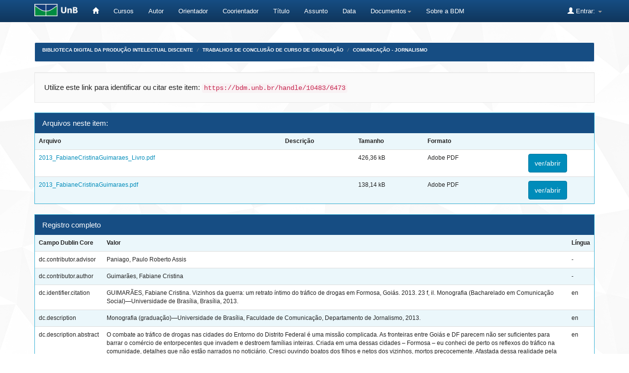

--- FILE ---
content_type: text/html;charset=UTF-8
request_url: https://bdm.unb.br/handle/10483/6473?mode=full
body_size: 8060
content:


















<!DOCTYPE html>
<html>
    <head>
        <title>Biblioteca Digital da Produção Intelectual Discente: Vizinhos da guerra : um retrato íntimo do tráfico de drogas em Formosa, Goiás</title>
        <meta http-equiv="Content-Type" content="text/html; charset=UTF-8" />
        <meta name="Generator" content="DSpace 4.2" />
        <meta name="viewport" content="width=device-width, initial-scale=1.0">
        <link rel="shortcut icon" href="/favicon.ico" type="image/x-icon"/>
	    <link rel="stylesheet" href="/static/css/jquery-ui-1.10.3.custom/redmond/jquery-ui-1.10.3.custom.css" type="text/css" />
	    <link rel="stylesheet" href="/static/css/bootstrap/bootstrap.min.css" type="text/css" />
	    <link rel="stylesheet" href="/static/css/bootstrap/bootstrap-theme.min.css" type="text/css" />
	    <link rel="stylesheet" href="/static/css/bootstrap/dspace-theme.css" type="text/css" />

        <link rel="search" type="application/opensearchdescription+xml" href="/open-search/description.xml" title="DSpace"/>


<link rel="schema.DCTERMS" href="http://purl.org/dc/terms/" />
<link rel="schema.DC" href="http://purl.org/dc/elements/1.1/" />
<meta name="DC.contributor" content="Paniago, Paulo Roberto Assis" />
<meta name="DC.creator" content="Guimarães, Fabiane Cristina" />
<meta name="DCTERMS.bibliographicCitation" content="GUIMARÃES, Fabiane Cristina. Vizinhos da guerra: um retrato íntimo do tráfico de drogas em Formosa, Goiás. 2013. 23 f, il. Monografia (Bacharelado em Comunicação Social)—Universidade de Brasília, Brasília, 2013." xml:lang="en" />
<meta name="DC.description" content="Monografia (graduação)—Universidade de Brasília, Faculdade de Comunicação, Departamento de Jornalismo, 2013." xml:lang="en" />
<meta name="DCTERMS.abstract" content="O combate ao tráfico de drogas nas cidades do Entorno do Distrito Federal é uma missão complicada. As fronteiras entre Goiás e DF parecem não ser suficientes para barrar o comércio de entorpecentes que invadem e destroem famílias inteiras. Criada em uma dessas cidades – Formosa – eu conheci de perto os reflexos do tráfico na comunidade, detalhes que não estão narrados no noticiário. Cresci ouvindo boatos dos filhos e netos dos vizinhos, mortos precocemente. Afastada dessa realidade pela rigidez dos meus pais, fui embora da cidade em 2009, para estudar em Brasília. Ao voltar, percebi que nada havia mudado. Dessa vez, resolvi narrar as histórias de uma perspectiva jornalística, prezando pelo desenvolvimento dos personagens – anônimos em meio a uma guerra que não acaba." xml:lang="en" />
<meta name="DC.relation" content="Acesso Aberto" xml:lang="en" />
<meta name="DC.subject" content="Jornalismo literário" xml:lang="en" />
<meta name="DC.subject" content="Tráfico de drogas" xml:lang="en" />
<meta name="DC.subject" content="Narcotraficantes" xml:lang="en" />
<meta name="DC.title" content="Vizinhos da guerra : um retrato íntimo do tráfico de drogas em Formosa, Goiás" xml:lang="en" />
<meta name="DC.type" content="Trabalho de Conclusão de Curso - Graduação - Bacharelado" xml:lang="en" />
<meta name="DCTERMS.dateAccepted" content="2013-11-01T10:36:10Z" scheme="DCTERMS.W3CDTF" />
<meta name="DCTERMS.available" content="2013-11-01T10:36:10Z" scheme="DCTERMS.W3CDTF" />
<meta name="DCTERMS.issued" content="2013-11-01T10:36:10Z" scheme="DCTERMS.W3CDTF" />
<meta name="DC.date" content="2013-07-17" scheme="DCTERMS.W3CDTF" />
<meta name="DC.identifier" content="http://bdm.unb.br/handle/10483/6473" scheme="DCTERMS.URI" />
<meta name="DC.language" content="Português" xml:lang="en" scheme="DCTERMS.RFC1766" />

<meta name="citation_title" content="Vizinhos da guerra : um retrato íntimo do tráfico de drogas em Formosa, Goiás" />
<meta name="citation_language" content="Português" />
<meta name="citation_authors" content="Guimarães, Fabiane Cristina" />
<meta name="citation_date" content="2013-07-17" />
<meta name="citation_abstract_html_url" content="https://bdm.unb.br/handle/10483/6473" />
<meta name="citation_keywords" content="Trabalho de Conclusão de Curso - Graduação - Bacharelado" />


        
	<script type='text/javascript' src="/static/js/jquery/jquery-1.10.2.min.js"></script>
	<script type='text/javascript' src='/static/js/jquery/jquery-ui-1.10.3.custom.min.js'></script>
	<script type='text/javascript' src='/static/js/bootstrap/bootstrap.min.js'></script>
	<script type='text/javascript' src='/static/js/holder.js'></script>
	<script type="text/javascript" src="/utils.js"></script>
    <script type="text/javascript" src="/static/js/choice-support.js"> </script>

    
    
        <script type="text/javascript">
            var _gaq = _gaq || [];
            _gaq.push(['_setAccount', 'UA-105302658-3']);
            _gaq.push(['_trackPageview']);

            (function() {
                var ga = document.createElement('script'); ga.type = 'text/javascript'; ga.async = true;
                ga.src = ('https:' == document.location.protocol ? 'https://ssl' : 'http://www') + '.google-analytics.com/ga.js';
                var s = document.getElementsByTagName('script')[0]; s.parentNode.insertBefore(ga, s);
            })();
        </script>
    
    

<!-- HTML5 shim and Respond.js IE8 support of HTML5 elements and media queries -->
<!--[if lt IE 9]>
  <script src="/static/js/html5shiv.js"></script>
  <script src="/static/js/respond.min.js"></script>
<![endif]-->


	





<!-- Matomo -->
	<script type="text/javascript">
		  var _paq = window._paq || [];
  /* tracker methods like "setCustomDimension" should be called before "trackPageView" */
	  _paq.push(['trackPageView']);
  _paq.push(['enableLinkTracking']);
  (function() {
	      var u="https://estatisticas.bce.unb.br/";
	      _paq.push(['setTrackerUrl', u+'matomo.php']);
	      _paq.push(['setSiteId', '3']);
	      var d=document, g=d.createElement('script'), s=d.getElementsByTagName('script')[0];
	      g.type='text/javascript'; g.async=true; g.defer=true; g.src=u+'matomo.js'; s.parentNode.insertBefore(g,s);
	    })();
	</script>
	<!-- End Matomo Code -->




    </head>

    
    
    <body class="undernavigation">
<a class="sr-only" href="#content">Skip navigation</a>
<header class="navbar navbar-inverse navbar-fixed-top">    
    
            <div class="container" style="clear:both;">
                

























       <div class="navbar-header">
         <button type="button" class="navbar-toggle" data-toggle="collapse" data-target=".navbar-collapse">
           <span class="icon-bar"></span>
           <span class="icon-bar"></span>
           <span class="icon-bar"></span>
         </button>
         <a class="navbar-brand" href="http://unb.br/"><img height="25" src="/image/logo_unb1.png" alt="UnB logo" /></a>
       </div>


       <nav class="collapse navbar-collapse bs-navbar-collapse" role="navigation">
         <ul class="nav navbar-nav">
           <li><a href="/"><span class="glyphicon glyphicon-home"></span>  </a></li>
                
	   <li><a href="/community-list">Cursos</a></li>


				

                                <li><a href="/browse?type=author">Autor</a></li>
                                <li><a href="/browse?type=advisor">Orientador</a></li>
                                <li><a href="/browse?type=advisorco">Coorientador</a></li>
                                <li><a href="/browse?type=title">Título</a></li>
                                <li><a href="/browse?type=subject">Assunto</a></li>
				<li><a href="/browse?type=dateavailable">Data</a></li>
				


          
		<li class="dropdown">
             <a href="#" class="dropdown-toggle" data-toggle="dropdown">Documentos<b class="caret"></b></a>
             <ul class="dropdown-menu">
                <li><a href="#" onclick="window.open('/documentos/Resolucao_Ceg_2016.pdf');">Resolução CEG n.01/2016</a></li>
                <li><a href="#" onclick="window.open('/documentos/Resolucao_VRT_n. 27-2014.pdf');">Resolu&ccedil;&atilde;o VRT n.27/2014 - Altera&ccedil;&atilde;o de Monografias</a></li>
                <li><a href="#" onclick="window.open('/documentos/Termo_de_autorizacao_BDM_2018.doc');">Termo de Autoriza&ccedil;&atilde;o</a></li>
                <li><a href="#" onclick="window.open('/documentos/Modelo_Justificativa_2018.doc');">Modelo de Justificativa - Publica&ccedil;&atilde;o Parcial</a></li>
				<li><a href="#" onclick="window.open('/documentos/Regulamento_BDM.pdf');">Regulamento BDM</a></li>
             </ul>
          </li>


         <li><a href="#" onclick="window.open('http://www.bce.unb.br/bdm/');"> Sobre a BDM</a></li>


       </ul>

 
 
       <div class="nav navbar-nav navbar-right">
		<ul class="nav navbar-nav navbar-right">
         <li class="dropdown">
         
             <a href="#" class="dropdown-toggle" data-toggle="dropdown"><span class="glyphicon glyphicon-user"></span> Entrar: <b class="caret"></b></a>
	             
             <ul class="dropdown-menu">
               <li><a href="/mydspace">Meu espaço</a></li>
               <li><a href="/subscribe">Receber atualizações por e-mail</a></li>
               <li><a href="/profile">Editar perfil</a></li>
	       	

	 
		
             </ul>
           </li>
          </ul>
          


	
	 
    </nav>

            </div>

</header>

<main id="content" role="main">

<br/>
                

<div class="container">
                



  


<ol class="breadcrumb btn-success" id="btn-navigation">

  <li><a href="/">Biblioteca Digital da Produção Intelectual Discente</a></li>

  <li><a href="/handle/10483/1">Trabalhos de Conclusão de Curso de Graduação</a></li>

  <li><a href="/handle/10483/1476">Comunicação - Jornalismo</a></li>

</ol>

</div>                



        
<div class="container">
		































		
		
		
		

                
                <div class="well">Utilize este link para identificar ou citar este item:
                <code>https://bdm.unb.br/handle/10483/6473</code></div>



    
    <div class="panel panel-info"><div class="panel-heading">Arquivos neste item:</div>
<table class="table panel-body"><tr><th id="t1" class="standard">Arquivo</th>
<th id="t2" class="standard">Descrição </th>
<th id="t3" class="standard">Tamanho</th><th id="t4" class="standard">Formato</th><th>&nbsp;</th></tr>
<tr><td headers="t1" class="standard"><a target="_blank" href="/bitstream/10483/6473/1/2013_FabianeCristinaGuimaraes_Livro.pdf">2013_FabianeCristinaGuimaraes_Livro.pdf</a></td><td headers="t2" class="standard"></td><td headers="t3" class="standard">426,36 kB</td><td headers="t4" class="standard">Adobe PDF</td><td class="standard" align="center"><a class="btn btn-primary" target="_blank" href="/bitstream/10483/6473/1/2013_FabianeCristinaGuimaraes_Livro.pdf">ver/abrir</a></td></tr><tr><td headers="t1" class="standard"><a target="_blank" href="/bitstream/10483/6473/2/2013_FabianeCristinaGuimaraes.pdf">2013_FabianeCristinaGuimaraes.pdf</a></td><td headers="t2" class="standard"></td><td headers="t3" class="standard">138,14 kB</td><td headers="t4" class="standard">Adobe PDF</td><td class="standard" align="center"><a class="btn btn-primary" target="_blank" href="/bitstream/10483/6473/2/2013_FabianeCristinaGuimaraes.pdf">ver/abrir</a></td></tr></table>
</div>
<div class="panel panel-info"><div class="panel-heading">Registro completo</div>
<table class="panel-body table itemDisplayTable">
<tr><th id="s1" class="standard">Campo Dublin Core</th><th id="s2" class="standard">Valor</th><th id="s3" class="standard">Língua</th></tr>
<tr><td headers="s1" class="metadataFieldLabel">dc.contributor.advisor</td><td headers="s2" class="metadataFieldValue">Paniago,&#x20;Paulo&#x20;Roberto&#x20;Assis</td><td headers="s3" class="metadataFieldValue">-</td></tr>
<tr><td headers="s1" class="metadataFieldLabel">dc.contributor.author</td><td headers="s2" class="metadataFieldValue">Guimarães,&#x20;Fabiane&#x20;Cristina</td><td headers="s3" class="metadataFieldValue">-</td></tr>
<tr><td headers="s1" class="metadataFieldLabel">dc.identifier.citation</td><td headers="s2" class="metadataFieldValue">GUIMARÃES,&#x20;Fabiane&#x20;Cristina.&#x20;Vizinhos&#x20;da&#x20;guerra:&#x20;um&#x20;retrato&#x20;íntimo&#x20;do&#x20;tráfico&#x20;de&#x20;drogas&#x20;em&#x20;Formosa,&#x20;Goiás.&#x20;2013.&#x20;23&#x20;f,&#x20;il.&#x20;Monografia&#x20;(Bacharelado&#x20;em&#x20;Comunicação&#x20;Social)—Universidade&#x20;de&#x20;Brasília,&#x20;Brasília,&#x20;2013.</td><td headers="s3" class="metadataFieldValue">en</td></tr>
<tr><td headers="s1" class="metadataFieldLabel">dc.description</td><td headers="s2" class="metadataFieldValue">Monografia&#x20;(graduação)—Universidade&#x20;de&#x20;Brasília,&#x20;Faculdade&#x20;de&#x20;Comunicação,&#x20;Departamento&#x20;de&#x20;Jornalismo,&#x20;2013.</td><td headers="s3" class="metadataFieldValue">en</td></tr>
<tr><td headers="s1" class="metadataFieldLabel">dc.description.abstract</td><td headers="s2" class="metadataFieldValue">O&#x20;combate&#x20;ao&#x20;tráfico&#x20;de&#x20;drogas&#x20;nas&#x20;cidades&#x20;do&#x20;Entorno&#x20;do&#x20;Distrito&#x20;Federal&#x20;é&#x20;uma&#x20;missão&#x20;complicada.&#x20;As&#x20;fronteiras&#x20;entre&#x20;Goiás&#x20;e&#x20;DF&#x20;parecem&#x20;não&#x20;ser&#x20;suficientes&#x20;para&#x20;barrar&#x20;o&#x20;comércio&#x20;de&#x20;entorpecentes&#x20;que&#x20;invadem&#x20;e&#x20;destroem&#x20;famílias&#x20;inteiras.&#x20;Criada&#x20;em&#x20;uma&#x20;dessas&#x20;cidades&#x20;–&#x20;Formosa&#x20;–&#x20;eu&#x20;conheci&#x20;de&#x20;perto&#x20;os&#x20;reflexos&#x20;do&#x20;tráfico&#x20;na&#x20;comunidade,&#x20;detalhes&#x20;que&#x20;não&#x20;estão&#x20;narrados&#x20;no&#x20;noticiário.&#x20;Cresci&#x20;ouvindo&#x20;boatos&#x20;dos&#x20;filhos&#x20;e&#x20;netos&#x20;dos&#x20;vizinhos,&#x20;mortos&#x20;precocemente.&#x20;Afastada&#x20;dessa&#x20;realidade&#x20;pela&#x20;rigidez&#x20;dos&#x20;meus&#x20;pais,&#x20;fui&#x20;embora&#x20;da&#x20;cidade&#x20;em&#x20;2009,&#x20;para&#x20;estudar&#x20;em&#x20;Brasília.&#x20;Ao&#x20;voltar,&#x20;percebi&#x20;que&#x20;nada&#x20;havia&#x20;mudado.&#x20;Dessa&#x20;vez,&#x20;resolvi&#x20;narrar&#x20;as&#x20;histórias&#x20;de&#x20;uma&#x20;perspectiva&#x20;jornalística,&#x20;prezando&#x20;pelo&#x20;desenvolvimento&#x20;dos&#x20;personagens&#x20;–&#x20;anônimos&#x20;em&#x20;meio&#x20;a&#x20;uma&#x20;guerra&#x20;que&#x20;não&#x20;acaba.</td><td headers="s3" class="metadataFieldValue">en</td></tr>
<tr><td headers="s1" class="metadataFieldLabel">dc.rights</td><td headers="s2" class="metadataFieldValue">Acesso&#x20;Aberto</td><td headers="s3" class="metadataFieldValue">en</td></tr>
<tr><td headers="s1" class="metadataFieldLabel">dc.subject.keyword</td><td headers="s2" class="metadataFieldValue">Jornalismo&#x20;literário</td><td headers="s3" class="metadataFieldValue">en</td></tr>
<tr><td headers="s1" class="metadataFieldLabel">dc.subject.keyword</td><td headers="s2" class="metadataFieldValue">Tráfico&#x20;de&#x20;drogas</td><td headers="s3" class="metadataFieldValue">en</td></tr>
<tr><td headers="s1" class="metadataFieldLabel">dc.subject.keyword</td><td headers="s2" class="metadataFieldValue">Narcotraficantes</td><td headers="s3" class="metadataFieldValue">en</td></tr>
<tr><td headers="s1" class="metadataFieldLabel">dc.title</td><td headers="s2" class="metadataFieldValue">Vizinhos&#x20;da&#x20;guerra&#x20;:&#x20;um&#x20;retrato&#x20;íntimo&#x20;do&#x20;tráfico&#x20;de&#x20;drogas&#x20;em&#x20;Formosa,&#x20;Goiás</td><td headers="s3" class="metadataFieldValue">en</td></tr>
<tr><td headers="s1" class="metadataFieldLabel">dc.type</td><td headers="s2" class="metadataFieldValue">Trabalho&#x20;de&#x20;Conclusão&#x20;de&#x20;Curso&#x20;-&#x20;Graduação&#x20;-&#x20;Bacharelado</td><td headers="s3" class="metadataFieldValue">en</td></tr>
<tr><td headers="s1" class="metadataFieldLabel">dc.date.accessioned</td><td headers="s2" class="metadataFieldValue">2013-11-01T10:36:10Z</td><td headers="s3" class="metadataFieldValue">-</td></tr>
<tr><td headers="s1" class="metadataFieldLabel">dc.date.available</td><td headers="s2" class="metadataFieldValue">2013-11-01T10:36:10Z</td><td headers="s3" class="metadataFieldValue">-</td></tr>
<tr><td headers="s1" class="metadataFieldLabel">dc.date.issued</td><td headers="s2" class="metadataFieldValue">2013-11-01T10:36:10Z</td><td headers="s3" class="metadataFieldValue">-</td></tr>
<tr><td headers="s1" class="metadataFieldLabel">dc.date.submitted</td><td headers="s2" class="metadataFieldValue">2013-07-17</td><td headers="s3" class="metadataFieldValue">-</td></tr>
<tr><td headers="s1" class="metadataFieldLabel">dc.identifier.uri</td><td headers="s2" class="metadataFieldValue">http:&#x2F;&#x2F;bdm.unb.br&#x2F;handle&#x2F;10483&#x2F;6473</td><td headers="s3" class="metadataFieldValue">-</td></tr>
<tr><td headers="s1" class="metadataFieldLabel">dc.language.iso</td><td headers="s2" class="metadataFieldValue">Português</td><td headers="s3" class="metadataFieldValue">en</td></tr>
<tr><td class="metadataFieldLabel">Aparece na Coleção:</td><td class="metadataFieldValue"colspan="2"><a href="/handle/10483/1476">Comunicação - Jornalismo</a><br/></td></tr>
</table></div><br/>
<center><object data="https://bdm.unb.br/bitstream/10483/6473/1/2013_FabianeCristinaGuimaraes_Livro.pdf" type="application/pdf" width="100%" height="400px"></object></center>
<center><object data="https://bdm.unb.br/bitstream/10483/6473/2/2013_FabianeCristinaGuimaraes.pdf" type="application/pdf" width="100%" height="400px"></object></center>

<div class="container row">


    <a class="btn btn-default" href="/handle/10483/6473?mode=simple">
        Mostrar item em formato simples
    </a>


    <a class="btn btn-success" href="/suggest?handle=10483/6473" target="new_window">
       Recomendar este item</a>

    <a class="statisticsLink  btn btn-primary" href="/handle/10483/6473/statistics">Visualizar estatísticas</a>



    

</div>
<br/>
    

<br/>
    

    <p class="submitFormHelp alert alert-info">Este item está licenciado na <a href="http://creativecommons.org/licenses/by-nd/3.0/">Licença Creative Commons</a>
    <a href="http://creativecommons.org/licenses/by-nd/3.0/"><img src="/image/cc-somerights.gif" border="0" alt="Creative Commons" style="margin-top: -5px;" class="pull-right"/></a>
    </p>
    <!--
    <?xml version="1.0" encoding="UTF-8"?>
<rdf:RDF xmlns:rdf="http://www.w3.org/1999/02/22-rdf-syntax-ns#" xmlns:cc="http://creativecommons.org/ns#">
<cc:Work rdf:about="">
<cc:license rdf:resource="http://creativecommons.org/licenses/by-nd/3.0/"/>
</cc:Work>
<cc:License rdf:about="http://creativecommons.org/licenses/by-nd/3.0/">
    <dc:creator xmlns:dc="http://purl.org/dc/elements/1.1/" xmlns:foaf="http://xmlns.com/foaf/0.1/" xmlns:dcq="http://purl.org/dc/terms/" rdf:resource="http://creativecommons.org"/>
    <foaf:logo xmlns:foaf="http://xmlns.com/foaf/0.1/" xmlns:dc="http://purl.org/dc/elements/1.1/" xmlns:dcq="http://purl.org/dc/terms/" rdf:resource="http://i.creativecommons.org/l/by-nd/3.0/80x15.png"/>
    <foaf:logo xmlns:foaf="http://xmlns.com/foaf/0.1/" xmlns:dc="http://purl.org/dc/elements/1.1/" xmlns:dcq="http://purl.org/dc/terms/" rdf:resource="http://i.creativecommons.org/l/by-nd/3.0/88x31.png"/>
    <dcq:hasVersion xmlns:dcq="http://purl.org/dc/terms/" xmlns:foaf="http://xmlns.com/foaf/0.1/" xmlns:dc="http://purl.org/dc/elements/1.1/">3.0</dcq:hasVersion>
    <cc:requires xmlns:foaf="http://xmlns.com/foaf/0.1/" xmlns:dc="http://purl.org/dc/elements/1.1/" xmlns:dcq="http://purl.org/dc/terms/" rdf:resource="http://creativecommons.org/ns#Notice"/>
    <cc:requires xmlns:foaf="http://xmlns.com/foaf/0.1/" xmlns:dc="http://purl.org/dc/elements/1.1/" xmlns:dcq="http://purl.org/dc/terms/" rdf:resource="http://creativecommons.org/ns#Attribution"/>
    <cc:legalcode xmlns:foaf="http://xmlns.com/foaf/0.1/" xmlns:dc="http://purl.org/dc/elements/1.1/" xmlns:dcq="http://purl.org/dc/terms/" rdf:resource="http://creativecommons.org/licenses/by-nd/3.0/legalcode"/>
    <dc:title xmlns:dc="http://purl.org/dc/elements/1.1/" xmlns:foaf="http://xmlns.com/foaf/0.1/" xmlns:dcq="http://purl.org/dc/terms/" xml:lang="ru">Attribution-NoDerivs (Атрибуция — Без производных произведений) 3.0 Непортированная</dc:title>
    <dc:title xmlns:dc="http://purl.org/dc/elements/1.1/" xmlns:foaf="http://xmlns.com/foaf/0.1/" xmlns:dcq="http://purl.org/dc/terms/" xml:lang="en-gb">Attribution-NoDerivs 3.0 Unported</dc:title>
    <dc:title xmlns:dc="http://purl.org/dc/elements/1.1/" xmlns:foaf="http://xmlns.com/foaf/0.1/" xmlns:dcq="http://purl.org/dc/terms/" xml:lang="ja">表示 - 改変禁止 3.0 非移植</dc:title>
    <dc:title xmlns:dc="http://purl.org/dc/elements/1.1/" xmlns:foaf="http://xmlns.com/foaf/0.1/" xmlns:dcq="http://purl.org/dc/terms/" xml:lang="ro">Atribuire-FărăModificări 3.0 Ne-adaptată</dc:title>
    <dc:title xmlns:dc="http://purl.org/dc/elements/1.1/" xmlns:foaf="http://xmlns.com/foaf/0.1/" xmlns:dcq="http://purl.org/dc/terms/" xml:lang="sv">Erkännande-IngaBearbetningar 3.0 Unported</dc:title>
    <dc:title xmlns:dc="http://purl.org/dc/elements/1.1/" xmlns:foaf="http://xmlns.com/foaf/0.1/" xmlns:dcq="http://purl.org/dc/terms/" xml:lang="mk">НаведиИзвор-БезИзведениДела 3.0 Unported</dc:title>
    <dc:title xmlns:dc="http://purl.org/dc/elements/1.1/" xmlns:foaf="http://xmlns.com/foaf/0.1/" xmlns:dcq="http://purl.org/dc/terms/" xml:lang="ca">Reconeixement-SenseObraDerivada 3.0 No adaptada</dc:title>
    <dc:title xmlns:dc="http://purl.org/dc/elements/1.1/" xmlns:foaf="http://xmlns.com/foaf/0.1/" xmlns:dcq="http://purl.org/dc/terms/" xml:lang="mn">Attribution-NoDerivs 3.0 Unported</dc:title>
    <dc:title xmlns:dc="http://purl.org/dc/elements/1.1/" xmlns:foaf="http://xmlns.com/foaf/0.1/" xmlns:dcq="http://purl.org/dc/terms/" xml:lang="ur">Attribution-NoDerivs 3.0 Unported</dc:title>
    <dc:title xmlns:dc="http://purl.org/dc/elements/1.1/" xmlns:foaf="http://xmlns.com/foaf/0.1/" xmlns:dcq="http://purl.org/dc/terms/" xml:lang="oci-es">Attribution-NoDerivs 3.0 Unported</dc:title>
    <dc:title xmlns:dc="http://purl.org/dc/elements/1.1/" xmlns:foaf="http://xmlns.com/foaf/0.1/" xmlns:dcq="http://purl.org/dc/terms/" xml:lang="nl">Naamsvermelding-GeenAfgeleideWerken 3.0 Unported</dc:title>
    <dc:title xmlns:dc="http://purl.org/dc/elements/1.1/" xmlns:foaf="http://xmlns.com/foaf/0.1/" xmlns:dcq="http://purl.org/dc/terms/" xml:lang="zu">Qaphela Umnikazi-Ungasuseli lutho kulokhu 3.0 Unported</dc:title>
    <dc:title xmlns:dc="http://purl.org/dc/elements/1.1/" xmlns:foaf="http://xmlns.com/foaf/0.1/" xmlns:dcq="http://purl.org/dc/terms/" xml:lang="en-hk">Attribution-NoDerivs 3.0 Unported</dc:title>
    <dc:title xmlns:dc="http://purl.org/dc/elements/1.1/" xmlns:foaf="http://xmlns.com/foaf/0.1/" xmlns:dcq="http://purl.org/dc/terms/" xml:lang="kk">Туынды жасамау 3.0 Unported</dc:title>
    <dc:title xmlns:dc="http://purl.org/dc/elements/1.1/" xmlns:foaf="http://xmlns.com/foaf/0.1/" xmlns:dcq="http://purl.org/dc/terms/" xml:lang="nso">Tsebagatšo - Tše sa Fetolwego 3.0 Unported</dc:title>
    <dc:title xmlns:dc="http://purl.org/dc/elements/1.1/" xmlns:foaf="http://xmlns.com/foaf/0.1/" xmlns:dcq="http://purl.org/dc/terms/" xml:lang="no">Navngivelse-IngenBearbeidelse 3.0 Unported</dc:title>
    <dc:title xmlns:dc="http://purl.org/dc/elements/1.1/" xmlns:foaf="http://xmlns.com/foaf/0.1/" xmlns:dcq="http://purl.org/dc/terms/" xml:lang="sr-latn">Autorstvo-Bez prerada 3.0 Unported</dc:title>
    <dc:title xmlns:dc="http://purl.org/dc/elements/1.1/" xmlns:foaf="http://xmlns.com/foaf/0.1/" xmlns:dcq="http://purl.org/dc/terms/" xml:lang="ta">Attribution-NoDerivs 3.0 Unported</dc:title>
    <dc:title xmlns:dc="http://purl.org/dc/elements/1.1/" xmlns:foaf="http://xmlns.com/foaf/0.1/" xmlns:dcq="http://purl.org/dc/terms/" xml:lang="pl">Uznanie autorstwa-Bez utworów zależnych 3.0 Unported</dc:title>
    <dc:title xmlns:dc="http://purl.org/dc/elements/1.1/" xmlns:foaf="http://xmlns.com/foaf/0.1/" xmlns:dcq="http://purl.org/dc/terms/" xml:lang="uk">Attribution-NoDerivs 3.0 Unported</dc:title>
    <dc:title xmlns:dc="http://purl.org/dc/elements/1.1/" xmlns:foaf="http://xmlns.com/foaf/0.1/" xmlns:dcq="http://purl.org/dc/terms/" xml:lang="bn">Attribution-NoDerivs 3.0 Unported</dc:title>
    <dc:title xmlns:dc="http://purl.org/dc/elements/1.1/" xmlns:foaf="http://xmlns.com/foaf/0.1/" xmlns:dcq="http://purl.org/dc/terms/" xml:lang="ml">Attribution-NoDerivs 3.0 Unported</dc:title>
    <dc:title xmlns:dc="http://purl.org/dc/elements/1.1/" xmlns:foaf="http://xmlns.com/foaf/0.1/" xmlns:dcq="http://purl.org/dc/terms/" xml:lang="de-ch">Namensnennung-KeineBearbeitung 3.0 Unported</dc:title>
    <dc:title xmlns:dc="http://purl.org/dc/elements/1.1/" xmlns:foaf="http://xmlns.com/foaf/0.1/" xmlns:dcq="http://purl.org/dc/terms/" xml:lang="te">Attribution-NoDerivs 3.0 Unported</dc:title>
    <dc:title xmlns:dc="http://purl.org/dc/elements/1.1/" xmlns:foaf="http://xmlns.com/foaf/0.1/" xmlns:dcq="http://purl.org/dc/terms/" xml:lang="hy">Հղում - Օգտագործում առանց վերափոխումների 3.0 Չտեղայնացված</dc:title>
    <dc:title xmlns:dc="http://purl.org/dc/elements/1.1/" xmlns:foaf="http://xmlns.com/foaf/0.1/" xmlns:dcq="http://purl.org/dc/terms/" xml:lang="en-us">Attribution-NoDerivs 3.0 Unported</dc:title>
    <dc:title xmlns:dc="http://purl.org/dc/elements/1.1/" xmlns:foaf="http://xmlns.com/foaf/0.1/" xmlns:dcq="http://purl.org/dc/terms/" xml:lang="et">Autorile viitamine + Tuletatud teoste keeld 3.0 Jurisdiktsiooniga sidumata</dc:title>
    <dc:title xmlns:dc="http://purl.org/dc/elements/1.1/" xmlns:foaf="http://xmlns.com/foaf/0.1/" xmlns:dcq="http://purl.org/dc/terms/" xml:lang="pt-br">Atribuição-Vedada a criação de obras derivativas 3.0 Unported</dc:title>
    <dc:title xmlns:dc="http://purl.org/dc/elements/1.1/" xmlns:foaf="http://xmlns.com/foaf/0.1/" xmlns:dcq="http://purl.org/dc/terms/" xml:lang="es">Atribución-SinDerivadas 3.0 Unported</dc:title>
    <dc:title xmlns:dc="http://purl.org/dc/elements/1.1/" xmlns:foaf="http://xmlns.com/foaf/0.1/" xmlns:dcq="http://purl.org/dc/terms/" xml:lang="az">Attribution-NoDerivs 3.0 Unported</dc:title>
    <dc:title xmlns:dc="http://purl.org/dc/elements/1.1/" xmlns:foaf="http://xmlns.com/foaf/0.1/" xmlns:dcq="http://purl.org/dc/terms/" xml:lang="en">Attribution-NoDerivs 3.0 Unported</dc:title>
    <dc:title xmlns:dc="http://purl.org/dc/elements/1.1/" xmlns:foaf="http://xmlns.com/foaf/0.1/" xmlns:dcq="http://purl.org/dc/terms/" xml:lang="en-ca">Attribution-NoDerivs 3.0 Unported</dc:title>
    <dc:title xmlns:dc="http://purl.org/dc/elements/1.1/" xmlns:foaf="http://xmlns.com/foaf/0.1/" xmlns:dcq="http://purl.org/dc/terms/" xml:lang="cs">Uveďte autora-Nezasahujte do díla 3.0 Unported</dc:title>
    <dc:title xmlns:dc="http://purl.org/dc/elements/1.1/" xmlns:foaf="http://xmlns.com/foaf/0.1/" xmlns:dcq="http://purl.org/dc/terms/" xml:lang="zh-hk">姓名標示-禁止改作 3.0 Unported</dc:title>
    <dc:title xmlns:dc="http://purl.org/dc/elements/1.1/" xmlns:foaf="http://xmlns.com/foaf/0.1/" xmlns:dcq="http://purl.org/dc/terms/" xml:lang="sl">Priznanje avtorstva-Brez predelav 3.0 Nedoločena</dc:title>
    <dc:title xmlns:dc="http://purl.org/dc/elements/1.1/" xmlns:foaf="http://xmlns.com/foaf/0.1/" xmlns:dcq="http://purl.org/dc/terms/" xml:lang="id">Atribusi-TanpaTurunan 3.0 Unported</dc:title>
    <dc:title xmlns:dc="http://purl.org/dc/elements/1.1/" xmlns:foaf="http://xmlns.com/foaf/0.1/" xmlns:dcq="http://purl.org/dc/terms/" xml:lang="i18n">${Attribution-NoDerivs} 3.0 ${Unported}</dc:title>
    <dc:title xmlns:dc="http://purl.org/dc/elements/1.1/" xmlns:foaf="http://xmlns.com/foaf/0.1/" xmlns:dcq="http://purl.org/dc/terms/" xml:lang="ka">ავტორობის მითითებით გადამუშავების გარეშე 3.0 არაპორტირებული</dc:title>
    <dc:title xmlns:dc="http://purl.org/dc/elements/1.1/" xmlns:foaf="http://xmlns.com/foaf/0.1/" xmlns:dcq="http://purl.org/dc/terms/" xml:lang="es-mx">Atribución-No Derivadas 3.0 Unported</dc:title>
    <dc:title xmlns:dc="http://purl.org/dc/elements/1.1/" xmlns:foaf="http://xmlns.com/foaf/0.1/" xmlns:dcq="http://purl.org/dc/terms/" xml:lang="fr-lu">Paternité - Pas de Modification 3.0 Unported</dc:title>
    <dc:title xmlns:dc="http://purl.org/dc/elements/1.1/" xmlns:foaf="http://xmlns.com/foaf/0.1/" xmlns:dcq="http://purl.org/dc/terms/" xml:lang="lt">Attribution-NoDerivs 3.0 Unported</dc:title>
    <dc:title xmlns:dc="http://purl.org/dc/elements/1.1/" xmlns:foaf="http://xmlns.com/foaf/0.1/" xmlns:dcq="http://purl.org/dc/terms/" xml:lang="hi">Attribution-NoDerivs 3.0 Unported</dc:title>
    <dc:title xmlns:dc="http://purl.org/dc/elements/1.1/" xmlns:foaf="http://xmlns.com/foaf/0.1/" xmlns:dcq="http://purl.org/dc/terms/" xml:lang="de">Namensnennung-Keine Bearbeitung 3.0 Unported</dc:title>
    <dc:title xmlns:dc="http://purl.org/dc/elements/1.1/" xmlns:foaf="http://xmlns.com/foaf/0.1/" xmlns:dcq="http://purl.org/dc/terms/" xml:lang="ga">Attribution-NoDerivs 3.0 Unported</dc:title>
    <dc:title xmlns:dc="http://purl.org/dc/elements/1.1/" xmlns:foaf="http://xmlns.com/foaf/0.1/" xmlns:dcq="http://purl.org/dc/terms/" xml:lang="de-at">Namensnennung-KeineBearbeitung 3.0 Unported</dc:title>
    <dc:title xmlns:dc="http://purl.org/dc/elements/1.1/" xmlns:foaf="http://xmlns.com/foaf/0.1/" xmlns:dcq="http://purl.org/dc/terms/" xml:lang="ms">Pengiktirafan-TiadaTerbitan 3.0 Unported</dc:title>
    <dc:title xmlns:dc="http://purl.org/dc/elements/1.1/" xmlns:foaf="http://xmlns.com/foaf/0.1/" xmlns:dcq="http://purl.org/dc/terms/" xml:lang="is">Attribution-NoDerivs 3.0 Unported</dc:title>
    <dc:title xmlns:dc="http://purl.org/dc/elements/1.1/" xmlns:foaf="http://xmlns.com/foaf/0.1/" xmlns:dcq="http://purl.org/dc/terms/" xml:lang="sq">Attribution-NoDerivs 3.0 Unported</dc:title>
    <dc:title xmlns:dc="http://purl.org/dc/elements/1.1/" xmlns:foaf="http://xmlns.com/foaf/0.1/" xmlns:dcq="http://purl.org/dc/terms/" xml:lang="es-pe">Reconocimiento-SinObraDerivada 3.0 Unported</dc:title>
    <dc:title xmlns:dc="http://purl.org/dc/elements/1.1/" xmlns:foaf="http://xmlns.com/foaf/0.1/" xmlns:dcq="http://purl.org/dc/terms/" xml:lang="sr@latin">Autorstvo-Bez prerada 3.0 Unported</dc:title>
    <dc:title xmlns:dc="http://purl.org/dc/elements/1.1/" xmlns:foaf="http://xmlns.com/foaf/0.1/" xmlns:dcq="http://purl.org/dc/terms/" xml:lang="fr-ca">Paternité - Pas de Modification 3.0 Unported</dc:title>
    <dc:title xmlns:dc="http://purl.org/dc/elements/1.1/" xmlns:foaf="http://xmlns.com/foaf/0.1/" xmlns:dcq="http://purl.org/dc/terms/" xml:lang="fi">Nimeä-Ei muutoksia 3.0 Muokkaamaton</dc:title>
    <dc:title xmlns:dc="http://purl.org/dc/elements/1.1/" xmlns:foaf="http://xmlns.com/foaf/0.1/" xmlns:dcq="http://purl.org/dc/terms/" xml:lang="es-gt">Reconocimiento-SinObraDerivada 3.0 Unported</dc:title>
    <dc:title xmlns:dc="http://purl.org/dc/elements/1.1/" xmlns:foaf="http://xmlns.com/foaf/0.1/" xmlns:dcq="http://purl.org/dc/terms/" xml:lang="ko">저작자표시-변경금지 3.0 Unported</dc:title>
    <dc:title xmlns:dc="http://purl.org/dc/elements/1.1/" xmlns:foaf="http://xmlns.com/foaf/0.1/" xmlns:dcq="http://purl.org/dc/terms/" xml:lang="ar">نسب- غير مشتق 3.0 الاصلية</dc:title>
    <dc:title xmlns:dc="http://purl.org/dc/elements/1.1/" xmlns:foaf="http://xmlns.com/foaf/0.1/" xmlns:dcq="http://purl.org/dc/terms/" xml:lang="bg">Признание-Без производни 3.0 Нелокализиран</dc:title>
    <dc:title xmlns:dc="http://purl.org/dc/elements/1.1/" xmlns:foaf="http://xmlns.com/foaf/0.1/" xmlns:dcq="http://purl.org/dc/terms/" xml:lang="lv">Atsaucoties-Neatvasinot 3.0 Nepārnesta</dc:title>
    <dc:title xmlns:dc="http://purl.org/dc/elements/1.1/" xmlns:foaf="http://xmlns.com/foaf/0.1/" xmlns:dcq="http://purl.org/dc/terms/" xml:lang="be">Attribution-NoDerivs 3.0 Unported</dc:title>
    <dc:title xmlns:dc="http://purl.org/dc/elements/1.1/" xmlns:foaf="http://xmlns.com/foaf/0.1/" xmlns:dcq="http://purl.org/dc/terms/" xml:lang="eo">Atribuite-Nemodifite 3.0 Neadaptita</dc:title>
    <dc:title xmlns:dc="http://purl.org/dc/elements/1.1/" xmlns:foaf="http://xmlns.com/foaf/0.1/" xmlns:dcq="http://purl.org/dc/terms/" xml:lang="it">Attribuzione - Non opere derivate 3.0 Unported</dc:title>
    <dc:title xmlns:dc="http://purl.org/dc/elements/1.1/" xmlns:foaf="http://xmlns.com/foaf/0.1/" xmlns:dcq="http://purl.org/dc/terms/" xml:lang="vi">Ghi nhận công của tác giả - Không phái sinh 3.0 Unported</dc:title>
    <dc:title xmlns:dc="http://purl.org/dc/elements/1.1/" xmlns:foaf="http://xmlns.com/foaf/0.1/" xmlns:dcq="http://purl.org/dc/terms/" xml:lang="tr">Alıntı-Türetilemez 3.0 Unported</dc:title>
    <dc:title xmlns:dc="http://purl.org/dc/elements/1.1/" xmlns:foaf="http://xmlns.com/foaf/0.1/" xmlns:dcq="http://purl.org/dc/terms/" xml:lang="it-ch">Attribuzione - Non opere derivate 3.0 Unported</dc:title>
    <dc:title xmlns:dc="http://purl.org/dc/elements/1.1/" xmlns:foaf="http://xmlns.com/foaf/0.1/" xmlns:dcq="http://purl.org/dc/terms/" xml:lang="af">Erkenning-GeenAfleidings 3.0 Unported</dc:title>
    <dc:title xmlns:dc="http://purl.org/dc/elements/1.1/" xmlns:foaf="http://xmlns.com/foaf/0.1/" xmlns:dcq="http://purl.org/dc/terms/" xml:lang="es-co">Reconocimiento-SinObraDerivada 3.0 Unported</dc:title>
    <dc:title xmlns:dc="http://purl.org/dc/elements/1.1/" xmlns:foaf="http://xmlns.com/foaf/0.1/" xmlns:dcq="http://purl.org/dc/terms/" xml:lang="da">Navngivelse-IngenBearbejdelse 3.0 Unported</dc:title>
    <dc:title xmlns:dc="http://purl.org/dc/elements/1.1/" xmlns:foaf="http://xmlns.com/foaf/0.1/" xmlns:dcq="http://purl.org/dc/terms/" xml:lang="es-cl">Atribución-SinDerivadas 3.0 Unported</dc:title>
    <dc:title xmlns:dc="http://purl.org/dc/elements/1.1/" xmlns:foaf="http://xmlns.com/foaf/0.1/" xmlns:dcq="http://purl.org/dc/terms/" xml:lang="pt">Atribuição - SemDerivados 3.0 Não Adaptada</dc:title>
    <dc:title xmlns:dc="http://purl.org/dc/elements/1.1/" xmlns:foaf="http://xmlns.com/foaf/0.1/" xmlns:dcq="http://purl.org/dc/terms/" xml:lang="ast-es">Attribution-NoDerivs 3.0 Unported</dc:title>
    <dc:title xmlns:dc="http://purl.org/dc/elements/1.1/" xmlns:foaf="http://xmlns.com/foaf/0.1/" xmlns:dcq="http://purl.org/dc/terms/" xml:lang="es-ar">Atribución-SinDerivadas 3.0 Unported</dc:title>
    <dc:title xmlns:dc="http://purl.org/dc/elements/1.1/" xmlns:foaf="http://xmlns.com/foaf/0.1/" xmlns:dcq="http://purl.org/dc/terms/" xml:lang="hr">Imenovanje-Bez prerada 3.0 neloklizirana licenca</dc:title>
    <dc:title xmlns:dc="http://purl.org/dc/elements/1.1/" xmlns:foaf="http://xmlns.com/foaf/0.1/" xmlns:dcq="http://purl.org/dc/terms/" xml:lang="el">Αναφορά Δημιουργού-Όχι Παράγωγα Έργα 3.0 Μη εισαγόμενο</dc:title>
    <dc:title xmlns:dc="http://purl.org/dc/elements/1.1/" xmlns:foaf="http://xmlns.com/foaf/0.1/" xmlns:dcq="http://purl.org/dc/terms/" xml:lang="th">แสดงที่มา-ไม่ดัดแปลง 3.0 ต้นฉบับ</dc:title>
    <dc:title xmlns:dc="http://purl.org/dc/elements/1.1/" xmlns:foaf="http://xmlns.com/foaf/0.1/" xmlns:dcq="http://purl.org/dc/terms/" xml:lang="zh">署名-禁止演绎 3.0 Unported</dc:title>
    <dc:title xmlns:dc="http://purl.org/dc/elements/1.1/" xmlns:foaf="http://xmlns.com/foaf/0.1/" xmlns:dcq="http://purl.org/dc/terms/" xml:lang="ast">Attribution-NoDerivs 3.0 Unported</dc:title>
    <dc:title xmlns:dc="http://purl.org/dc/elements/1.1/" xmlns:foaf="http://xmlns.com/foaf/0.1/" xmlns:dcq="http://purl.org/dc/terms/" xml:lang="en-sg">Attribution-NoDerivs 3.0 Unported</dc:title>
    <dc:title xmlns:dc="http://purl.org/dc/elements/1.1/" xmlns:foaf="http://xmlns.com/foaf/0.1/" xmlns:dcq="http://purl.org/dc/terms/" xml:lang="gl">Recoñecemento-SenObraDerivada 3.0 Unported</dc:title>
    <dc:title xmlns:dc="http://purl.org/dc/elements/1.1/" xmlns:foaf="http://xmlns.com/foaf/0.1/" xmlns:dcq="http://purl.org/dc/terms/" xml:lang="zh-tw">姓名標示-禁止改作 3.0 Unported</dc:title>
    <dc:title xmlns:dc="http://purl.org/dc/elements/1.1/" xmlns:foaf="http://xmlns.com/foaf/0.1/" xmlns:dcq="http://purl.org/dc/terms/" xml:lang="es-pr">Reconocimiento-SinObraDerivada 3.0 Unported</dc:title>
    <dc:title xmlns:dc="http://purl.org/dc/elements/1.1/" xmlns:foaf="http://xmlns.com/foaf/0.1/" xmlns:dcq="http://purl.org/dc/terms/" xml:lang="st">Attribution-NoDerivs 3.0 Unported</dc:title>
    <dc:title xmlns:dc="http://purl.org/dc/elements/1.1/" xmlns:foaf="http://xmlns.com/foaf/0.1/" xmlns:dcq="http://purl.org/dc/terms/" xml:lang="es-ec">Reconocimiento-SinObraDerivada 3.0 Unported</dc:title>
    <dc:title xmlns:dc="http://purl.org/dc/elements/1.1/" xmlns:foaf="http://xmlns.com/foaf/0.1/" xmlns:dcq="http://purl.org/dc/terms/" xml:lang="fr">Paternité - Pas de Modification 3.0 non transposé</dc:title>
    <dc:title xmlns:dc="http://purl.org/dc/elements/1.1/" xmlns:foaf="http://xmlns.com/foaf/0.1/" xmlns:dcq="http://purl.org/dc/terms/" xml:lang="he">ייחוס-איסור יצירות נגזרות 3.0 לא מותאם</dc:title>
    <dc:title xmlns:dc="http://purl.org/dc/elements/1.1/" xmlns:foaf="http://xmlns.com/foaf/0.1/" xmlns:dcq="http://purl.org/dc/terms/" xml:lang="as">Attribution-NoDerivs 3.0 Unported</dc:title>
    <dc:title xmlns:dc="http://purl.org/dc/elements/1.1/" xmlns:foaf="http://xmlns.com/foaf/0.1/" xmlns:dcq="http://purl.org/dc/terms/" xml:lang="eu">Aitortu-LanEratorririkGabe 3.0 Unported</dc:title>
    <dc:title xmlns:dc="http://purl.org/dc/elements/1.1/" xmlns:foaf="http://xmlns.com/foaf/0.1/" xmlns:dcq="http://purl.org/dc/terms/" xml:lang="hu">Nevezd meg! - Ne változtasd! 3.0 Unported</dc:title>
    <dc:title xmlns:dc="http://purl.org/dc/elements/1.1/" xmlns:foaf="http://xmlns.com/foaf/0.1/" xmlns:dcq="http://purl.org/dc/terms/" xml:lang="fr-ch">Paternité - Pas de Modification 3.0 Unported</dc:title>
    <dc:title xmlns:dc="http://purl.org/dc/elements/1.1/" xmlns:foaf="http://xmlns.com/foaf/0.1/" xmlns:dcq="http://purl.org/dc/terms/" xml:lang="si-lk">Attribution-NoDerivs 3.0 Unported</dc:title>
    <dc:title xmlns:dc="http://purl.org/dc/elements/1.1/" xmlns:foaf="http://xmlns.com/foaf/0.1/" xmlns:dcq="http://purl.org/dc/terms/" xml:lang="pt-pt">Atribuição-Proibição de realização de Obras Derivadas 3.0 Unported</dc:title>
    <dc:title xmlns:dc="http://purl.org/dc/elements/1.1/" xmlns:foaf="http://xmlns.com/foaf/0.1/" xmlns:dcq="http://purl.org/dc/terms/" xml:lang="sr">Ауторство-Без прерада 3.0 Unported</dc:title>
    <dc:title xmlns:dc="http://purl.org/dc/elements/1.1/" xmlns:foaf="http://xmlns.com/foaf/0.1/" xmlns:dcq="http://purl.org/dc/terms/" xml:lang="es-es">Reconocimiento-SinObraDerivada 3.0 Unported</dc:title>
    <dc:title xmlns:dc="http://purl.org/dc/elements/1.1/" xmlns:foaf="http://xmlns.com/foaf/0.1/" xmlns:dcq="http://purl.org/dc/terms/" xml:lang="fa">Attribution-NoDerivs 3.0 Unported</dc:title>
    <cc:permits xmlns:foaf="http://xmlns.com/foaf/0.1/" xmlns:dc="http://purl.org/dc/elements/1.1/" xmlns:dcq="http://purl.org/dc/terms/" rdf:resource="http://creativecommons.org/ns#Distribution"/>
    <cc:permits xmlns:foaf="http://xmlns.com/foaf/0.1/" xmlns:dc="http://purl.org/dc/elements/1.1/" xmlns:dcq="http://purl.org/dc/terms/" rdf:resource="http://creativecommons.org/ns#Reproduction"/>
    <dc:identifier xmlns:dc="http://purl.org/dc/elements/1.1/" xmlns:foaf="http://xmlns.com/foaf/0.1/" xmlns:dcq="http://purl.org/dc/terms/">by-nd</dc:identifier>
    <cc:licenseClass xmlns:foaf="http://xmlns.com/foaf/0.1/" xmlns:dc="http://purl.org/dc/elements/1.1/" xmlns:dcq="http://purl.org/dc/terms/" rdf:resource="http://creativecommons.org/license/"/>
  </cc:License>
</rdf:RDF>

    -->
    












            

</div>
</main>
             

	    <!-- IN�CIO DO RODAP� CUSTOMIZADO -->
            
	    <footer class="navbar navbar-inverse navbar-bottom">
          

				<div id="footer_feedback" class="pull-left" style="margin-left:10px">
                                <p class="text-muted">
                                
					Universidade de Bras&iacute;lia - Biblioteca Central
                	                <br/>Coordenadoria de Gest&auml;o da Informa&ccedil;&auml;o Digital - GID
                        	        <br/>(61) 3107-2683
                                	<br/>bdm.bce@unb.br


				</p>
                                </div>


             		<div id="footer_feedback" style="margin:auto; width:400px; margin-bottom:20px;">  
                                			
							<div style="float:left; margin-right:10px; margin-top:10px;">
                        				<a href=http://unb.br/><img height="50" src="/image/logo_unb_vertical.png" alt="UnB"/></a>
							</div>			
							
							<div style="float:left; margin-right:10px; margin-top:20px;">
							<a href=http://ibict.br/><img height="40" src="/image/logo_ibict.png" alt="IBICT"/></a>
							</div>	

							<div style="float:left; margin-right:10px; ">
                                                        <a href=http://www.dspace.org/><img height="60" src="/image/logo_dspace1.png" alt="Dspace"/></a>
                                                        </div>

							<div style="float:left; margin-top:20px;">
                                                        <a href=https://creativecommons.org/><img height="30" src="/image/logo_cc.png" alt="CC"/></a>
                                                        </div>
                       </div>

 				<div id="footer_feedback" class="pull-right" style="margin-right:10px" >
                                <p class="text-muted">
								

						<ul class="nav navbar-nav">

        				
        					<li><a href="/feedback">
						<span class="glyphicon glyphicon-envelope"></span>
        					Fale conosco </a></li>
						
					

						</ul>	

					
	
                                        </p>
                                </div>
	

    	  	</footer> 


<!-- FINAL DO RODAP� CUSTOMIZADO -->					
							

    </body>
</html>

